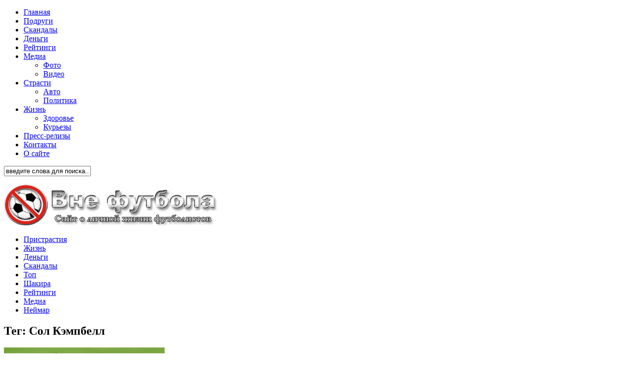

--- FILE ---
content_type: text/html; charset=UTF-8
request_url: http://www.out-football.com/tag/sol-kempbell
body_size: 13358
content:
<!DOCTYPE html> 
<html class="no-js" lang="ru-RU">

<head>
	<meta charset="UTF-8">
	<meta name="viewport" content="width=device-width, initial-scale=1.0">

	<title>Сол Кэмпбелл | Вне футбола</title>

	<link rel="pingback" href="http://www.out-football.com/xmlrpc.php">
	
	<script>document.documentElement.className = document.documentElement.className.replace("no-js","js");</script>
<link rel="alternate" type="application/rss+xml" title="Вне футбола &raquo; Лента" href="http://www.out-football.com/feed" />
<link rel="alternate" type="application/rss+xml" title="Вне футбола &raquo; Лента комментариев" href="http://www.out-football.com/comments/feed" />
<link rel="alternate" type="application/rss+xml" title="Вне футбола &raquo; Лента метки Сол Кэмпбелл" href="http://www.out-football.com/tag/sol-kempbell/feed" />
		<script type="text/javascript">
			window._wpemojiSettings = {"baseUrl":"http:\/\/s.w.org\/images\/core\/emoji\/72x72\/","ext":".png","source":{"concatemoji":"http:\/\/www.out-football.com\/wp-includes\/js\/wp-emoji-release.min.js?ver=4.2.38"}};
			!function(e,n,t){var a;function o(e){var t=n.createElement("canvas"),a=t.getContext&&t.getContext("2d");return!(!a||!a.fillText)&&(a.textBaseline="top",a.font="600 32px Arial","flag"===e?(a.fillText(String.fromCharCode(55356,56812,55356,56807),0,0),3e3<t.toDataURL().length):(a.fillText(String.fromCharCode(55357,56835),0,0),0!==a.getImageData(16,16,1,1).data[0]))}function i(e){var t=n.createElement("script");t.src=e,t.type="text/javascript",n.getElementsByTagName("head")[0].appendChild(t)}t.supports={simple:o("simple"),flag:o("flag")},t.DOMReady=!1,t.readyCallback=function(){t.DOMReady=!0},t.supports.simple&&t.supports.flag||(a=function(){t.readyCallback()},n.addEventListener?(n.addEventListener("DOMContentLoaded",a,!1),e.addEventListener("load",a,!1)):(e.attachEvent("onload",a),n.attachEvent("onreadystatechange",function(){"complete"===n.readyState&&t.readyCallback()})),(a=t.source||{}).concatemoji?i(a.concatemoji):a.wpemoji&&a.twemoji&&(i(a.twemoji),i(a.wpemoji)))}(window,document,window._wpemojiSettings);
		</script>
		<style type="text/css">
img.wp-smiley,
img.emoji {
	display: inline !important;
	border: none !important;
	box-shadow: none !important;
	height: 1em !important;
	width: 1em !important;
	margin: 0 .07em !important;
	vertical-align: -0.1em !important;
	background: none !important;
	padding: 0 !important;
}
</style>
<link rel='stylesheet' id='contact-form-7-css'  href='http://www.out-football.com/wp-content/plugins/contact-form-7/includes/css/styles.css?ver=4.0.3' type='text/css' media='all' />
<link rel='stylesheet' id='fancybox-style-css'  href='http://www.out-football.com/wp-content/plugins/light/css/jquery.fancybox.css?ver=4.2.38' type='text/css' media='all' />
<link rel='stylesheet' id='sidebar-login-css'  href='http://www.out-football.com/wp-content/plugins/sidebar-login/assets/css/sidebar-login.css?ver=2.7.1' type='text/css' media='all' />
<link rel='stylesheet' id='wp-pagenavi-css'  href='http://www.out-football.com/wp-content/plugins/wp-pagenavi/pagenavi-css.css?ver=2.70' type='text/css' media='all' />
<link rel='stylesheet' id='style-css'  href='http://www.out-football.com/wp-content/themes/hueman/style.css?ver=4.2.38' type='text/css' media='all' />
<link rel='stylesheet' id='responsive-css'  href='http://www.out-football.com/wp-content/themes/hueman/responsive.css?ver=4.2.38' type='text/css' media='all' />
<link rel='stylesheet' id='font-awesome-css'  href='http://www.out-football.com/wp-content/themes/hueman/fonts/font-awesome.min.css?ver=4.2.38' type='text/css' media='all' />
<link rel='stylesheet' id='wordpress-popular-posts-css'  href='http://www.out-football.com/wp-content/plugins/wordpress-popular-posts/style/wpp.css?ver=3.2.1' type='text/css' media='all' />
<script type='text/javascript' src='http://www.out-football.com/wp-includes/js/jquery/jquery.js?ver=1.11.2'></script>
<script type='text/javascript' src='http://www.out-football.com/wp-includes/js/jquery/jquery-migrate.min.js?ver=1.2.1'></script>
<script type='text/javascript' src='http://www.out-football.com/wp-content/plugins/sidebar-login/assets/js/blockui.min.js?ver=2.57'></script>
<script type='text/javascript'>
/* <![CDATA[ */
var sidebar_login_params = {"ajax_url":"http:\/\/www.out-football.com\/wp-admin\/admin-ajax.php","force_ssl_login":"0","force_ssl_admin":"0","is_ssl":"0","i18n_username_required":"\u041f\u043e\u0436\u0430\u043b\u0443\u0439\u0441\u0442\u0430, \u0432\u0432\u0435\u0434\u0438\u0442\u0435 \u0438\u043c\u044f \u043f\u043e\u043b\u044c\u0437\u043e\u0432\u0430\u0442\u0435\u043b\u044f","i18n_password_required":"\u041f\u043e\u0436\u0430\u043b\u0443\u0439\u0441\u0442\u0430, \u0432\u0432\u0435\u0434\u0438\u0442\u0435 \u043f\u0430\u0440\u043e\u043b\u044c","error_class":"sidebar_login_error"};
/* ]]> */
</script>
<script type='text/javascript' src='http://www.out-football.com/wp-content/plugins/sidebar-login/assets/js/sidebar-login.min.js?ver=2.7.1'></script>
<script type='text/javascript' src='http://www.out-football.com/wp-content/themes/hueman/js/jquery.flexslider.min.js?ver=4.2.38'></script>
<link rel="EditURI" type="application/rsd+xml" title="RSD" href="http://www.out-football.com/xmlrpc.php?rsd" />
<link rel="wlwmanifest" type="application/wlwmanifest+xml" href="http://www.out-football.com/wp-includes/wlwmanifest.xml" /> 
<meta name="generator" content="WordPress 4.2.38" />
<!-- iSlidex CSS Dependencies -->
			<link rel="stylesheet" type="text/css" href="http://www.out-football.com/wp-content/plugins/islidex/themes/nivo/islidex_nivo.css" />
<!-- platinum seo pack 1.3.8 -->
<meta name="robots" content="index,follow" />
<link rel="canonical" href="http://www.out-football.com/tag/sol-kempbell" />
<!-- /platinum one seo pack -->
<script type="text/javascript">
	window._wp_rp_static_base_url = 'https://wprp.zemanta.com/static/';
	window._wp_rp_wp_ajax_url = "http://www.out-football.com/wp-admin/admin-ajax.php";
	window._wp_rp_plugin_version = '3.5.3';
	window._wp_rp_post_id = '3554';
	window._wp_rp_num_rel_posts = '6';
	window._wp_rp_thumbnails = true;
	window._wp_rp_post_title = '%D0%92%D0%BD%D0%B5%D1%84%D1%83%D1%82%D0%B1%D0%BE%D0%BB%D1%8C%D0%BD%D1%8B%D0%B9+%D1%85%D0%B8%D1%82-%D0%BF%D0%B0%D1%80%D0%B0%D0%B4+%D0%95%D0%B2%D1%80%D0%BE-2012';
	window._wp_rp_post_tags = ['', '', 'a', 'alt', '1'];
	window._wp_rp_promoted_content = true;
</script>
<script type="text/javascript" src="https://wprp.zemanta.com/static/js/loader.js?version=3.5.3" async></script>
<link rel="stylesheet" href="http://www.out-football.com/wp-content/plugins/wordpress-23-related-posts-plugin/static/themes/twocolumns.css?version=3.5.3" />
<style type="text/css">
.related_post_title {
}
ul.related_post {
}
ul.related_post li {
}
ul.related_post li a {
}
ul.related_post li img {
}</style>
<!--[if lt IE 9]>
<script src="http://www.out-football.com/wp-content/themes/hueman/js/ie/html5.js"></script>
<script src="http://www.out-football.com/wp-content/themes/hueman/js/ie/selectivizr.js"></script>
<![endif]-->
	<style type="text/css">.recentcomments a{display:inline !important;padding:0 !important;margin:0 !important;}</style>

<!-- All in One SEO Pack 2.2.3.1 by Michael Torbert of Semper Fi Web Designob_start_detected [-1,-1] -->
<link rel="canonical" href="http://www.out-football.com/tag/sol-kempbell" />
<!-- /all in one seo pack -->
<style type="text/css">
/* Dynamic CSS: For no styles in head, copy and put the css below in your child theme's style.css, disable dynamic styles */
</style>
	<script type="text/javascript" src="//vk.com/js/api/openapi.js?105"></script>
	<script type="text/javascript">
	  VK.init({apiId: 4131283, onlyWidgets: true});
	</script>
	<meta name="cmsmagazine" content="18d22a7081227d8c00b41c443a84dd38" /> 
</head>

<body class="archive tag tag-sol-kempbell tag-571 col-3cm boxed topbar-enabled chrome">

<div id="wrapper">

	<header id="header">
	
					<nav class="nav-container group" id="nav-topbar">
				<div class="nav-toggle"><i class="fa fa-bars"></i></div>
				<div class="nav-text"><!-- put your mobile menu text here --></div>
				<div class="nav-wrap container"><ul id="menu-top" class="nav container-inner group"><li id="menu-item-578" class="menu-item menu-item-type-custom menu-item-object-custom menu-item-home menu-item-578"><a href="http://www.out-football.com/">Главная</a></li>
<li id="menu-item-26" class="menu-item menu-item-type-taxonomy menu-item-object-category menu-item-26"><a href="http://www.out-football.com/category/podrugi">Подруги</a></li>
<li id="menu-item-27" class="menu-item menu-item-type-taxonomy menu-item-object-category menu-item-27"><a href="http://www.out-football.com/category/skandal">Скандалы</a></li>
<li id="menu-item-25" class="menu-item menu-item-type-taxonomy menu-item-object-category menu-item-25"><a href="http://www.out-football.com/category/money">Деньги</a></li>
<li id="menu-item-4090" class="menu-item menu-item-type-taxonomy menu-item-object-category menu-item-4090"><a href="http://www.out-football.com/category/rejtingi">Рейтинги</a></li>
<li id="menu-item-4021" class="menu-item menu-item-type-taxonomy menu-item-object-category menu-item-has-children menu-item-4021"><a href="http://www.out-football.com/category/media">Медиа</a>
<ul class="sub-menu">
	<li id="menu-item-4024" class="menu-item menu-item-type-taxonomy menu-item-object-category menu-item-4024"><a href="http://www.out-football.com/category/media/photo">Фото</a></li>
	<li id="menu-item-4023" class="menu-item menu-item-type-taxonomy menu-item-object-category menu-item-4023"><a href="http://www.out-football.com/category/media/video">Видео</a></li>
</ul>
</li>
<li id="menu-item-4022" class="menu-item menu-item-type-taxonomy menu-item-object-category menu-item-has-children menu-item-4022"><a href="http://www.out-football.com/category/pristrastita">Страсти</a>
<ul class="sub-menu">
	<li id="menu-item-23" class="menu-item menu-item-type-taxonomy menu-item-object-category menu-item-23"><a href="http://www.out-football.com/category/pristrastita/avto">Авто</a></li>
	<li id="menu-item-4025" class="menu-item menu-item-type-taxonomy menu-item-object-category menu-item-4025"><a href="http://www.out-football.com/category/pristrastita/politika">Политика</a></li>
</ul>
</li>
<li id="menu-item-4085" class="menu-item menu-item-type-taxonomy menu-item-object-category menu-item-has-children menu-item-4085"><a href="http://www.out-football.com/category/life">Жизнь</a>
<ul class="sub-menu">
	<li id="menu-item-1959" class="menu-item menu-item-type-taxonomy menu-item-object-category menu-item-1959"><a href="http://www.out-football.com/category/life/health">Здоровье</a></li>
	<li id="menu-item-31" class="menu-item menu-item-type-taxonomy menu-item-object-category menu-item-31"><a href="http://www.out-football.com/category/life/kurezy">Курьезы</a></li>
</ul>
</li>
<li id="menu-item-12260" class="menu-item menu-item-type-taxonomy menu-item-object-category menu-item-12260"><a href="http://www.out-football.com/category/press-relizy">Пресс-релизы</a></li>
<li id="menu-item-10579" class="menu-item menu-item-type-custom menu-item-object-custom menu-item-10579"><a href="http://www.out-football.com/kontakty">Контакты</a></li>
<li id="menu-item-11055" class="menu-item menu-item-type-post_type menu-item-object-page menu-item-11055"><a href="http://www.out-football.com/o-saite">О сайте</a></li>
</ul></div>
				
				<div class="container">
					<div class="container-inner">		
						<div class="toggle-search"><i class="fa fa-search"></i></div>
						<div class="search-expand">
							<div class="search-expand-inner">
								<form method="get" class="searchform themeform" action="http://www.out-football.com/">
	<div>
		<input type="text" class="search" name="s" onblur="if(this.value=='')this.value='введите слова для поиска...';" onfocus="if(this.value=='введите слова для поиска...')this.value='';" value="введите слова для поиска..." />
	</div>
</form>							</div>
						</div>
					</div><!--/.container-inner-->
				</div><!--/.container-->
				
			</nav><!--/#nav-topbar-->
				
		<div class="container group">
			<div class="container-inner">
				
				<div class="group pad">
					<p class="site-title"><a href="http://www.out-football.com/" rel="home"><img src="http://www.out-football.com/wp-content/uploads/2014/01/логотип.png" alt="Вне футбола"></a></p>
					<p class="site-description"></p>				</div>
				
									<nav class="nav-container group" id="nav-header">
						<div class="nav-toggle"><i class="fa fa-bars"></i></div>
						<div class="nav-text"><!-- put your mobile menu text here --></div>
						<div class="nav-wrap container"><ul id="menu-pr" class="nav container-inner group"><li id="menu-item-11141" class="menu-item menu-item-type-custom menu-item-object-custom menu-item-11141"><a title="Пристрастия" href="http://www.out-football.com/category/pristrastita">Пристрастия</a></li>
<li id="menu-item-11143" class="menu-item menu-item-type-custom menu-item-object-custom menu-item-11143"><a title="Жизнь" href="http://www.out-football.com/category/life">Жизнь</a></li>
<li id="menu-item-11144" class="menu-item menu-item-type-custom menu-item-object-custom menu-item-11144"><a title="Деньги" href="http://www.out-football.com/category/money">Деньги</a></li>
<li id="menu-item-11145" class="menu-item menu-item-type-custom menu-item-object-custom menu-item-11145"><a title="Скандалы" href="http://www.out-football.com/category/skandal">Скандалы</a></li>
<li id="menu-item-11146" class="menu-item menu-item-type-custom menu-item-object-custom menu-item-11146"><a title="Топ" href="http://www.out-football.com/tag/top">Топ</a></li>
<li id="menu-item-11147" class="menu-item menu-item-type-custom menu-item-object-custom menu-item-11147"><a title="Шакира" href="http://www.out-football.com/tag/shakira">Шакира</a></li>
<li id="menu-item-11148" class="menu-item menu-item-type-custom menu-item-object-custom menu-item-11148"><a title="Рейтинги" href="http://www.out-football.com/category/rejtingi">Рейтинги</a></li>
<li id="menu-item-11149" class="menu-item menu-item-type-custom menu-item-object-custom menu-item-11149"><a title="Медиа" href="http://www.out-football.com/category/media">Медиа</a></li>
<li id="menu-item-11150" class="menu-item menu-item-type-custom menu-item-object-custom menu-item-11150"><a title="Неймар" href="http://www.out-football.com/tag/nejmar">Неймар</a></li>
</ul></div>
					</nav><!--/#nav-header-->
								
			</div><!--/.container-inner-->
		</div><!--/.container-->
		
	</header><!--/#header-->
	
	<div class="container" id="page">
		<div class="container-inner">
			<div class="main">
				<div class="main-inner group">
<section class="content">

	<div class="page-title pad group">

			<h1><i class="fa fa-tags"></i>Тег: <span>Сол Кэмпбелл</span></h1>
		
	
</div><!--/.page-title-->	
	<div class="pad group">		
		
				
				
			<div class="post-list group">
				<div class="post-row">				<article id="post-3554" class="group post-3554 post type-post status-publish format-standard has-post-thumbnail hentry category-kurezy category-rejtingi tag-viktoriya-konoplyanka tag-evro-2012 tag-krishtianu-ronaldu tag-lena-gerke tag-mario-balotelli tag-niklas-bendtner tag-samir-nasri tag-sol-kempbell tag-uesli-snajder tag-chezare-prandelli tag-yakub-blashhikovski">	
	<div class="post-inner post-hover">
		
		<div class="post-thumbnail">
			<a href="http://www.out-football.com/vnefutbolnyj-xit-parad-evro-2012.html" title="Внефутбольный хит-парад Евро-2012">
									<img width="327" height="245" src="http://www.out-football.com/wp-content/uploads/2012/06/Криштиану-Роналду.jpg" class="attachment-thumb-medium wp-post-image" alt="Криштиану Роналду" />																			</a>
							<a class="post-comments" href="http://www.out-football.com/vnefutbolnyj-xit-parad-evro-2012.html#comments"><span><i class="fa fa-comments-o"></i>0</span></a>
					</div><!--/.post-thumbnail-->
		
		<div class="post-meta group">
			<p class="post-category"><a href="http://www.out-football.com/category/life/kurezy" rel="category tag">Курьезы</a> / <a href="http://www.out-football.com/category/rejtingi" rel="category tag">Рейтинги</a></p>
			<p class="post-date">15:28 2 Июл, 2012</p>
		</div><!--/.post-meta-->
		
		<h2 class="post-title">
			<a href="http://www.out-football.com/vnefutbolnyj-xit-parad-evro-2012.html" rel="bookmark" title="Внефутбольный хит-парад Евро-2012">Внефутбольный хит-парад Евро-2012</a>
		</h2><!--/.post-title-->
		
				<div class="entry excerpt">				
			<p>Герои чемпионата Европы вне игры</p>
		</div><!--/.entry-->
				
	</div><!--/.post-inner-->	
</article><!--/.post-->									<article id="post-2852" class="group post-2852 post type-post status-publish format-standard has-post-thumbnail hentry category-kurezy tag-rasizm tag-sol-kempbell">	
	<div class="post-inner post-hover">
		
		<div class="post-thumbnail">
			<a href="http://www.out-football.com/sol-kempbell-dazhe-ne-dumajte-exat-v-polshu-i-ukrainu-mozhete-vernutsya-domoj-v-grobu.html" title="Сол Кэмпбелл: «Даже не думайте ехать в Польшу и Украину. Можете вернуться домой в гробу»">
									<img width="327" height="245" src="http://www.out-football.com/wp-content/uploads/2012/05/sol-kempbell.jpg" class="attachment-thumb-medium wp-post-image" alt="Сол Кэмпбелл" />																			</a>
							<a class="post-comments" href="http://www.out-football.com/sol-kempbell-dazhe-ne-dumajte-exat-v-polshu-i-ukrainu-mozhete-vernutsya-domoj-v-grobu.html#comments"><span><i class="fa fa-comments-o"></i>0</span></a>
					</div><!--/.post-thumbnail-->
		
		<div class="post-meta group">
			<p class="post-category"><a href="http://www.out-football.com/category/life/kurezy" rel="category tag">Курьезы</a></p>
			<p class="post-date">18:22 28 Май, 2012</p>
		</div><!--/.post-meta-->
		
		<h2 class="post-title">
			<a href="http://www.out-football.com/sol-kempbell-dazhe-ne-dumajte-exat-v-polshu-i-ukrainu-mozhete-vernutsya-domoj-v-grobu.html" rel="bookmark" title="Сол Кэмпбелл: «Даже не думайте ехать в Польшу и Украину. Можете вернуться домой в гробу»">Сол Кэмпбелл: «Даже не думайте ехать в Польшу и Украину. Можете вернуться домой в гробу»</a>
		</h2><!--/.post-title-->
		
				<div class="entry excerpt">				
			<p>Бывший защитник сборной Англии призвал болельщиков не ездить на Евро-2012</p>
		</div><!--/.entry-->
				
	</div><!--/.post-inner-->	
</article><!--/.post-->					</div><div class="post-row"></div>			</div><!--/.post-list-->
		
			<nav class="pagination group">
				</nav><!--/.pagination-->
			
				
	</div><!--/.pad-->
	
</section><!--/.content-->


	<div class="sidebar s1">
		
		<a class="sidebar-toggle" title="Expand Sidebar"><i class="fa icon-sidebar-toggle"></i></a>
		
		<div class="sidebar-content">
			
						

						
						
			<div id="text-20" class="widget widget_text"><h3>Присоединяйся!</h3>			<div class="textwidget"><div id="vk_groups"></div>
<script type="text/javascript">
VK.Widgets.Group("vk_groups", {mode: 0, width: "280", height: "300", color1: 'FFFFFF', color2: '2B587A', color3: '5B7FA6'}, 64768888);
</script></div>
		</div><div id="recent-comments-3" class="widget widget_recent_comments"><h3>Свежие комментарии</h3><ul id="recentcomments"></ul></div><div id="rpwe_widget-2" class="widget rpwe_widget recent-posts-extended"><h3>Свежие новости</h3><div  class="rpwe-block "><ul class="rpwe-ul"><li class="rpwe-li rpwe-clearfix"><a class="rpwe-img" href="http://www.out-football.com/rynok-bu-avto-v-2025-trendy-ceny-i-kak-na-etom-zarabotat-s-pomoshhyu-avtodrom.html" rel="bookmark"><img class="rpwe-alignleft rpwe-thumb rpwe-default-thumb" src="http://placehold.it/45x45/f0f0f0/ccc" alt="Рынок б/у авто в 2025: тренды, цены и как на этом заработать с помощью Автодром" width="80" height="125"></a><h3 class="rpwe-title"><a href="http://www.out-football.com/rynok-bu-avto-v-2025-trendy-ceny-i-kak-na-etom-zarabotat-s-pomoshhyu-avtodrom.html" title="Permalink to Рынок б/у авто в 2025: тренды, цены и как на этом заработать с помощью Автодром" rel="bookmark">Рынок б/у авто в 2025: тренды, цены и как на этом заработать с помощью Автодром</a></h3><time class="rpwe-time published" datetime="2025-12-21T11:02:14+00:00">21.12.2025</time></li><li class="rpwe-li rpwe-clearfix"><a class="rpwe-img" href="http://www.out-football.com/bukmekery-sovremennyj-instrument-dlya-stavok-i-analitiki.html"  rel="bookmark"><img class="rpwe-alignleft rpwe-thumb" src="http://www.out-football.com/wp-content/uploads/2025/12/Букмекеры-80x125.jpg" alt="Букмекеры: современный инструмент для ставок и аналитики"></a><h3 class="rpwe-title"><a href="http://www.out-football.com/bukmekery-sovremennyj-instrument-dlya-stavok-i-analitiki.html" title="Permalink to Букмекеры: современный инструмент для ставок и аналитики" rel="bookmark">Букмекеры: современный инструмент для ставок и аналитики</a></h3><time class="rpwe-time published" datetime="2025-12-02T21:13:51+00:00">02.12.2025</time></li><li class="rpwe-li rpwe-clearfix"><a class="rpwe-img" href="http://www.out-football.com/malyarnyj-skotch-pri-montazhe-dekora-vremennaya-fiksaciya-bez-sledov.html" rel="bookmark"><img class="rpwe-alignleft rpwe-thumb rpwe-default-thumb" src="http://placehold.it/45x45/f0f0f0/ccc" alt="Малярный скотч при монтаже декора: временная фиксация без следов" width="80" height="125"></a><h3 class="rpwe-title"><a href="http://www.out-football.com/malyarnyj-skotch-pri-montazhe-dekora-vremennaya-fiksaciya-bez-sledov.html" title="Permalink to Малярный скотч при монтаже декора: временная фиксация без следов" rel="bookmark">Малярный скотч при монтаже декора: временная фиксация без следов</a></h3><time class="rpwe-time published" datetime="2025-12-02T13:42:56+00:00">02.12.2025</time></li><li class="rpwe-li rpwe-clearfix"><a class="rpwe-img" href="http://www.out-football.com/taktiki-v-xokkee-kak-komandy-vyigryvayut-cherez-sxemu.html"  rel="bookmark"><img class="rpwe-alignleft rpwe-thumb" src="http://www.out-football.com/wp-content/uploads/2025/11/Тактики-в-хоккее-80x125.jpg" alt="Тактики в хоккее: как команды выигрывают через схему"></a><h3 class="rpwe-title"><a href="http://www.out-football.com/taktiki-v-xokkee-kak-komandy-vyigryvayut-cherez-sxemu.html" title="Permalink to Тактики в хоккее: как команды выигрывают через схему" rel="bookmark">Тактики в хоккее: как команды выигрывают через схему</a></h3><time class="rpwe-time published" datetime="2025-11-05T15:40:33+00:00">05.11.2025</time></li><li class="rpwe-li rpwe-clearfix"><a class="rpwe-img" href="http://www.out-football.com/inter-milan-vsyo-o-legendarnom-klube.html"  rel="bookmark"><img class="rpwe-alignleft rpwe-thumb" src="http://www.out-football.com/wp-content/uploads/2025/10/Screenshot_2-80x125.jpg" alt="Inter Milan: Всё о легендарном клубе"></a><h3 class="rpwe-title"><a href="http://www.out-football.com/inter-milan-vsyo-o-legendarnom-klube.html" title="Permalink to Inter Milan: Всё о легендарном клубе" rel="bookmark">Inter Milan: Всё о легендарном клубе</a></h3><time class="rpwe-time published" datetime="2025-10-18T19:37:58+00:00">18.10.2025</time></li><li class="rpwe-li rpwe-clearfix"><a class="rpwe-img" href="http://www.out-football.com/romanticheskoe-vremyapreprovozhdenie.html"  rel="bookmark"><img class="rpwe-alignleft rpwe-thumb" src="http://www.out-football.com/wp-content/uploads/2025/09/Романтическое-времяпрепровождение-80x125.jpg" alt="Романтическое времяпрепровождение: искусство создания незабываемых моментов"></a><h3 class="rpwe-title"><a href="http://www.out-football.com/romanticheskoe-vremyapreprovozhdenie.html" title="Permalink to Романтическое времяпрепровождение: искусство создания незабываемых моментов" rel="bookmark">Романтическое времяпрепровождение: искусство создания незабываемых моментов</a></h3><time class="rpwe-time published" datetime="2025-09-06T20:31:29+00:00">06.09.2025</time></li><li class="rpwe-li rpwe-clearfix"><a class="rpwe-img" href="http://www.out-football.com/onlajn-xokkej-sledite-za-matchami-v-realnom-vremeni.html"  rel="bookmark"><img class="rpwe-alignleft rpwe-thumb" src="http://www.out-football.com/wp-content/uploads/2025/09/Screenshot_41-80x125.jpg" alt="Онлайн хоккей &#8212; следите за матчами в реальном времени"></a><h3 class="rpwe-title"><a href="http://www.out-football.com/onlajn-xokkej-sledite-za-matchami-v-realnom-vremeni.html" title="Permalink to Онлайн хоккей &#8212; следите за матчами в реальном времени" rel="bookmark">Онлайн хоккей &#8212; следите за матчами в реальном времени</a></h3><time class="rpwe-time published" datetime="2025-09-05T20:41:09+00:00">05.09.2025</time></li><li class="rpwe-li rpwe-clearfix"><a class="rpwe-img" href="http://www.out-football.com/professionalnoe-delovoe-soprovozhdenie-na-meropriyatiyax.html"  rel="bookmark"><img class="rpwe-alignleft rpwe-thumb" src="http://www.out-football.com/wp-content/uploads/2025/09/Screenshot_4-80x125.jpg" alt="Профессиональное деловое сопровождение на мероприятиях: новый стандарт бизнес-этикета"></a><h3 class="rpwe-title"><a href="http://www.out-football.com/professionalnoe-delovoe-soprovozhdenie-na-meropriyatiyax.html" title="Permalink to Профессиональное деловое сопровождение на мероприятиях: новый стандарт бизнес-этикета" rel="bookmark">Профессиональное деловое сопровождение на мероприятиях: новый стандарт бизнес-этикета</a></h3><time class="rpwe-time published" datetime="2025-09-04T22:15:43+00:00">04.09.2025</time></li></ul></div><!-- Generated by http://wordpress.org/plugins/recent-posts-widget-extended/ --></div><div id="execphp-2" class="widget widget_execphp">			<div class="execphpwidget"><script type="text/javascript">
<!--
var _acic={dataProvider:10};(function(){var e=document.createElement("script");e.type="text/javascript";e.async=true;e.src="https://www.acint.net/aci.js";var t=document.getElementsByTagName("script")[0];t.parentNode.insertBefore(e,t)})()
//-->
</script></div>
		</div><div id="archives-2" class="widget widget_archive"><h3>Архив </h3>		<label class="screen-reader-text" for="archives-dropdown-2">Архив </label>
		<select id="archives-dropdown-2" name="archive-dropdown" onchange='document.location.href=this.options[this.selectedIndex].value;'>
			
			<option value="">Выберите месяц</option>
				<option value='http://www.out-football.com/2025/12'> Декабрь 2025 </option>
	<option value='http://www.out-football.com/2025/11'> Ноябрь 2025 </option>
	<option value='http://www.out-football.com/2025/10'> Октябрь 2025 </option>
	<option value='http://www.out-football.com/2025/09'> Сентябрь 2025 </option>
	<option value='http://www.out-football.com/2025/08'> Август 2025 </option>
	<option value='http://www.out-football.com/2025/07'> Июль 2025 </option>
	<option value='http://www.out-football.com/2025/06'> Июнь 2025 </option>
	<option value='http://www.out-football.com/2025/05'> Май 2025 </option>
	<option value='http://www.out-football.com/2025/04'> Апрель 2025 </option>
	<option value='http://www.out-football.com/2025/03'> Март 2025 </option>
	<option value='http://www.out-football.com/2025/02'> Февраль 2025 </option>
	<option value='http://www.out-football.com/2025/01'> Январь 2025 </option>
	<option value='http://www.out-football.com/2024/12'> Декабрь 2024 </option>
	<option value='http://www.out-football.com/2024/11'> Ноябрь 2024 </option>
	<option value='http://www.out-football.com/2024/10'> Октябрь 2024 </option>
	<option value='http://www.out-football.com/2024/09'> Сентябрь 2024 </option>
	<option value='http://www.out-football.com/2024/08'> Август 2024 </option>
	<option value='http://www.out-football.com/2024/06'> Июнь 2024 </option>
	<option value='http://www.out-football.com/2024/05'> Май 2024 </option>
	<option value='http://www.out-football.com/2024/04'> Апрель 2024 </option>
	<option value='http://www.out-football.com/2024/03'> Март 2024 </option>
	<option value='http://www.out-football.com/2024/02'> Февраль 2024 </option>
	<option value='http://www.out-football.com/2024/01'> Январь 2024 </option>
	<option value='http://www.out-football.com/2023/12'> Декабрь 2023 </option>
	<option value='http://www.out-football.com/2023/11'> Ноябрь 2023 </option>
	<option value='http://www.out-football.com/2023/10'> Октябрь 2023 </option>
	<option value='http://www.out-football.com/2023/09'> Сентябрь 2023 </option>
	<option value='http://www.out-football.com/2023/08'> Август 2023 </option>
	<option value='http://www.out-football.com/2023/07'> Июль 2023 </option>
	<option value='http://www.out-football.com/2023/06'> Июнь 2023 </option>
	<option value='http://www.out-football.com/2023/05'> Май 2023 </option>
	<option value='http://www.out-football.com/2023/04'> Апрель 2023 </option>
	<option value='http://www.out-football.com/2023/03'> Март 2023 </option>
	<option value='http://www.out-football.com/2023/02'> Февраль 2023 </option>
	<option value='http://www.out-football.com/2023/01'> Январь 2023 </option>
	<option value='http://www.out-football.com/2022/12'> Декабрь 2022 </option>
	<option value='http://www.out-football.com/2022/11'> Ноябрь 2022 </option>
	<option value='http://www.out-football.com/2022/10'> Октябрь 2022 </option>
	<option value='http://www.out-football.com/2022/09'> Сентябрь 2022 </option>
	<option value='http://www.out-football.com/2022/08'> Август 2022 </option>
	<option value='http://www.out-football.com/2022/07'> Июль 2022 </option>
	<option value='http://www.out-football.com/2022/06'> Июнь 2022 </option>
	<option value='http://www.out-football.com/2022/05'> Май 2022 </option>
	<option value='http://www.out-football.com/2022/03'> Март 2022 </option>
	<option value='http://www.out-football.com/2022/02'> Февраль 2022 </option>
	<option value='http://www.out-football.com/2022/01'> Январь 2022 </option>
	<option value='http://www.out-football.com/2021/12'> Декабрь 2021 </option>
	<option value='http://www.out-football.com/2021/11'> Ноябрь 2021 </option>
	<option value='http://www.out-football.com/2021/09'> Сентябрь 2021 </option>
	<option value='http://www.out-football.com/2021/08'> Август 2021 </option>
	<option value='http://www.out-football.com/2021/04'> Апрель 2021 </option>
	<option value='http://www.out-football.com/2021/02'> Февраль 2021 </option>
	<option value='http://www.out-football.com/2020/12'> Декабрь 2020 </option>
	<option value='http://www.out-football.com/2020/11'> Ноябрь 2020 </option>
	<option value='http://www.out-football.com/2020/10'> Октябрь 2020 </option>
	<option value='http://www.out-football.com/2020/09'> Сентябрь 2020 </option>
	<option value='http://www.out-football.com/2020/07'> Июль 2020 </option>
	<option value='http://www.out-football.com/2020/06'> Июнь 2020 </option>
	<option value='http://www.out-football.com/2020/05'> Май 2020 </option>
	<option value='http://www.out-football.com/2020/04'> Апрель 2020 </option>
	<option value='http://www.out-football.com/2020/03'> Март 2020 </option>
	<option value='http://www.out-football.com/2020/02'> Февраль 2020 </option>
	<option value='http://www.out-football.com/2020/01'> Январь 2020 </option>
	<option value='http://www.out-football.com/2019/12'> Декабрь 2019 </option>
	<option value='http://www.out-football.com/2019/11'> Ноябрь 2019 </option>
	<option value='http://www.out-football.com/2019/10'> Октябрь 2019 </option>
	<option value='http://www.out-football.com/2019/09'> Сентябрь 2019 </option>
	<option value='http://www.out-football.com/2019/08'> Август 2019 </option>
	<option value='http://www.out-football.com/2019/07'> Июль 2019 </option>
	<option value='http://www.out-football.com/2019/05'> Май 2019 </option>
	<option value='http://www.out-football.com/2019/04'> Апрель 2019 </option>
	<option value='http://www.out-football.com/2019/03'> Март 2019 </option>
	<option value='http://www.out-football.com/2019/01'> Январь 2019 </option>
	<option value='http://www.out-football.com/2018/12'> Декабрь 2018 </option>
	<option value='http://www.out-football.com/2018/11'> Ноябрь 2018 </option>
	<option value='http://www.out-football.com/2018/10'> Октябрь 2018 </option>
	<option value='http://www.out-football.com/2018/09'> Сентябрь 2018 </option>
	<option value='http://www.out-football.com/2018/08'> Август 2018 </option>
	<option value='http://www.out-football.com/2018/07'> Июль 2018 </option>
	<option value='http://www.out-football.com/2018/06'> Июнь 2018 </option>
	<option value='http://www.out-football.com/2018/05'> Май 2018 </option>
	<option value='http://www.out-football.com/2018/04'> Апрель 2018 </option>
	<option value='http://www.out-football.com/2018/03'> Март 2018 </option>
	<option value='http://www.out-football.com/2018/02'> Февраль 2018 </option>
	<option value='http://www.out-football.com/2018/01'> Январь 2018 </option>
	<option value='http://www.out-football.com/2017/12'> Декабрь 2017 </option>
	<option value='http://www.out-football.com/2017/11'> Ноябрь 2017 </option>
	<option value='http://www.out-football.com/2017/10'> Октябрь 2017 </option>
	<option value='http://www.out-football.com/2017/09'> Сентябрь 2017 </option>
	<option value='http://www.out-football.com/2017/08'> Август 2017 </option>
	<option value='http://www.out-football.com/2017/07'> Июль 2017 </option>
	<option value='http://www.out-football.com/2017/06'> Июнь 2017 </option>
	<option value='http://www.out-football.com/2017/05'> Май 2017 </option>
	<option value='http://www.out-football.com/2017/04'> Апрель 2017 </option>
	<option value='http://www.out-football.com/2017/03'> Март 2017 </option>
	<option value='http://www.out-football.com/2017/02'> Февраль 2017 </option>
	<option value='http://www.out-football.com/2017/01'> Январь 2017 </option>
	<option value='http://www.out-football.com/2016/11'> Ноябрь 2016 </option>
	<option value='http://www.out-football.com/2016/10'> Октябрь 2016 </option>
	<option value='http://www.out-football.com/2016/04'> Апрель 2016 </option>
	<option value='http://www.out-football.com/2016/03'> Март 2016 </option>
	<option value='http://www.out-football.com/2016/02'> Февраль 2016 </option>
	<option value='http://www.out-football.com/2016/01'> Январь 2016 </option>
	<option value='http://www.out-football.com/2015/12'> Декабрь 2015 </option>
	<option value='http://www.out-football.com/2015/11'> Ноябрь 2015 </option>
	<option value='http://www.out-football.com/2015/10'> Октябрь 2015 </option>
	<option value='http://www.out-football.com/2015/09'> Сентябрь 2015 </option>
	<option value='http://www.out-football.com/2015/08'> Август 2015 </option>
	<option value='http://www.out-football.com/2015/07'> Июль 2015 </option>
	<option value='http://www.out-football.com/2015/06'> Июнь 2015 </option>
	<option value='http://www.out-football.com/2015/05'> Май 2015 </option>
	<option value='http://www.out-football.com/2015/04'> Апрель 2015 </option>
	<option value='http://www.out-football.com/2015/03'> Март 2015 </option>
	<option value='http://www.out-football.com/2015/02'> Февраль 2015 </option>
	<option value='http://www.out-football.com/2015/01'> Январь 2015 </option>
	<option value='http://www.out-football.com/2014/12'> Декабрь 2014 </option>
	<option value='http://www.out-football.com/2014/11'> Ноябрь 2014 </option>
	<option value='http://www.out-football.com/2014/10'> Октябрь 2014 </option>
	<option value='http://www.out-football.com/2014/09'> Сентябрь 2014 </option>
	<option value='http://www.out-football.com/2014/08'> Август 2014 </option>
	<option value='http://www.out-football.com/2014/07'> Июль 2014 </option>
	<option value='http://www.out-football.com/2014/06'> Июнь 2014 </option>
	<option value='http://www.out-football.com/2014/05'> Май 2014 </option>
	<option value='http://www.out-football.com/2014/04'> Апрель 2014 </option>
	<option value='http://www.out-football.com/2014/03'> Март 2014 </option>
	<option value='http://www.out-football.com/2014/02'> Февраль 2014 </option>
	<option value='http://www.out-football.com/2014/01'> Январь 2014 </option>
	<option value='http://www.out-football.com/2013/12'> Декабрь 2013 </option>
	<option value='http://www.out-football.com/2013/11'> Ноябрь 2013 </option>
	<option value='http://www.out-football.com/2013/10'> Октябрь 2013 </option>
	<option value='http://www.out-football.com/2013/09'> Сентябрь 2013 </option>
	<option value='http://www.out-football.com/2013/08'> Август 2013 </option>
	<option value='http://www.out-football.com/2013/07'> Июль 2013 </option>
	<option value='http://www.out-football.com/2013/06'> Июнь 2013 </option>
	<option value='http://www.out-football.com/2013/05'> Май 2013 </option>
	<option value='http://www.out-football.com/2013/04'> Апрель 2013 </option>
	<option value='http://www.out-football.com/2013/03'> Март 2013 </option>
	<option value='http://www.out-football.com/2013/02'> Февраль 2013 </option>
	<option value='http://www.out-football.com/2013/01'> Январь 2013 </option>
	<option value='http://www.out-football.com/2012/12'> Декабрь 2012 </option>
	<option value='http://www.out-football.com/2012/11'> Ноябрь 2012 </option>
	<option value='http://www.out-football.com/2012/10'> Октябрь 2012 </option>
	<option value='http://www.out-football.com/2012/09'> Сентябрь 2012 </option>
	<option value='http://www.out-football.com/2012/08'> Август 2012 </option>
	<option value='http://www.out-football.com/2012/07'> Июль 2012 </option>
	<option value='http://www.out-football.com/2012/06'> Июнь 2012 </option>
	<option value='http://www.out-football.com/2012/05'> Май 2012 </option>
	<option value='http://www.out-football.com/2012/04'> Апрель 2012 </option>
	<option value='http://www.out-football.com/2012/03'> Март 2012 </option>
	<option value='http://www.out-football.com/2012/02'> Февраль 2012 </option>
	<option value='http://www.out-football.com/2012/01'> Январь 2012 </option>
	<option value='http://www.out-football.com/2011/12'> Декабрь 2011 </option>
	<option value='http://www.out-football.com/2011/10'> Октябрь 2011 </option>
	<option value='http://www.out-football.com/2011/05'> Май 2011 </option>

		</select>
</div><div id="text-32" class="widget widget_text">			<div class="textwidget"><center><!-- Yandex.Metrika counter -->
<script type="text/javascript">
(function (d, w, c) {
    (w[c] = w[c] || []).push(function() {
        try {
            w.yaCounter23635135 = new Ya.Metrika({id:23635135,
                    webvisor:true,
                    clickmap:true,
                    trackLinks:true,
                    accurateTrackBounce:true});
        } catch(e) { }
    });

    var n = d.getElementsByTagName("script")[0],
        s = d.createElement("script"),
        f = function () { n.parentNode.insertBefore(s, n); };
    s.type = "text/javascript";
    s.async = true;
    s.src = (d.location.protocol == "https:" ? "https:" : "http:") + "//mc.yandex.ru/metrika/watch.js";

    if (w.opera == "[object Opera]") {
        d.addEventListener("DOMContentLoaded", f, false);
    } else { f(); }
})(document, window, "yandex_metrika_callbacks");
</script>
<noscript><div><img src="//mc.yandex.ru/watch/23635135" style="position:absolute; left:-9999px;" alt="" /></div></noscript>
<!-- /Yandex.Metrika counter --></center></div>
		</div>			
			<script>
			
			console.log(window.location.pathname);
			
			   if(window.location.pathname == '/antonio-konte-otstranen-ot-futbola-pochti-na-god.html'){
			   
			       jQuery("#execphp-2").remove();
			   }
			       
			
			</script>
			
		</div><!--/.sidebar-content-->
		
	</div><!--/.sidebar-->

	
<div class="sidebar s2">
	
	<a class="sidebar-toggle" title="Expand Sidebar"><i class="fa icon-sidebar-toggle"></i></a>
	
	<div class="sidebar-content">
				
		
<!-- WordPress Popular Posts Plugin v3.2.1 [W] [daily] [avg] [regular] -->
<div id="wpp-2" class="widget popular-posts">
<h3>Популярные посты</h3>
<ul class="wpp-list">
<li><a href="http://www.out-football.com/arenda-lofta-v-moskve.html" title="Аренда лофта в москве" target="_self"><img src="http://www.out-football.com/wp-content/uploads/wordpress-popular-posts/15104-125x80.jpg" title="Аренда лофта в москве" alt="Аренда лофта в москве" width="125" height="80" class="wpp-thumbnail wpp_cached_thumb wpp_featured" /></a> <a href="http://www.out-football.com/arenda-lofta-v-moskve.html" title="Аренда лофта в москве" class="wpp-post-title" target="_self">Аренда лофта в москве</a>  <span class="post-stats"><span class="wpp-date">posted on Апрель 6, 2017</span></span> </li>
<li><a href="http://www.out-football.com/torsher-so-stolikom.html" title="Торшер со столиком" target="_self"><img src="http://www.out-football.com/wp-content/uploads/wordpress-popular-posts/13126-125x80.jpg" title="Торшер со столиком" alt="Торшер со столиком" width="125" height="80" class="wpp-thumbnail wpp_cached_thumb wpp_featured" /></a> <a href="http://www.out-football.com/torsher-so-stolikom.html" title="Торшер со столиком" class="wpp-post-title" target="_self">Торшер со столиком</a>  <span class="post-stats"><span class="wpp-date">posted on Январь 13, 2015</span></span> </li>
<li><a href="http://www.out-football.com/udalennyj-vypusk-tovarov.html" title="Удаленный выпуск товаров" target="_self"><img src="http://www.out-football.com/wp-content/uploads/wordpress-popular-posts/13072-125x80.jpg" title="Удаленный выпуск товаров" alt="Удаленный выпуск товаров" width="125" height="80" class="wpp-thumbnail wpp_cached_thumb wpp_featured" /></a> <a href="http://www.out-football.com/udalennyj-vypusk-tovarov.html" title="Удаленный выпуск товаров" class="wpp-post-title" target="_self">Удаленный выпуск товаров</a>  <span class="post-stats"><span class="wpp-date">posted on Январь 11, 2015</span></span> </li>
<li><a href="http://www.out-football.com/zhena-zashhitnika-benfiki-skorbit-po-svoej-sobachke.html" title="Жена защитника «Бенфики» скорбит по своей собачке" target="_self"><img src="http://www.out-football.com/wp-content/uploads/wordpress-popular-posts/5447-125x80.jpg" title="Жена защитника «Бенфики» скорбит по своей собачке" alt="Жена защитника «Бенфики» скорбит по своей собачке" width="125" height="80" class="wpp-thumbnail wpp_cached_thumb wpp_featured" /></a> <a href="http://www.out-football.com/zhena-zashhitnika-benfiki-skorbit-po-svoej-sobachke.html" title="Жена защитника «Бенфики» скорбит по своей собачке" class="wpp-post-title" target="_self">Жена защитника «Бенфики» скорбит по своей собачке</a>  <span class="post-stats"><span class="wpp-date">posted on Октябрь 27, 2012</span></span> </li>
<li><a href="http://www.out-football.com/chem-vdoxnovlyalis-razrabotchiki-igry-rust.html" title="Чем вдохновлялись разработчики игры Rust" target="_self"><img src="http://www.out-football.com/wp-content/plugins/wordpress-popular-posts/no_thumb.jpg" title="Чем вдохновлялись разработчики игры Rust" alt="Чем вдохновлялись разработчики игры Rust" width="125" height="80" class="wpp-thumbnail wpp_def_noPath wpp_featured" /></a> <a href="http://www.out-football.com/chem-vdoxnovlyalis-razrabotchiki-igry-rust.html" title="Чем вдохновлялись разработчики игры Rust" class="wpp-post-title" target="_self">Чем вдохновлялись разработчики игры Rust</a>  <span class="post-stats"><span class="wpp-date">posted on Март 27, 2020</span></span> </li>
<li><a href="http://www.out-football.com/lionel-messi-kupil-avto-maserati-mc-stradale-za-160-000-evro.html" title="Лионель Месси купил авто Maserati MC Stradale за 160 000 евро" target="_self"><img src="http://www.out-football.com/wp-content/uploads/wordpress-popular-posts/4505-125x80.jpg" title="Лионель Месси купил авто Maserati MC Stradale за 160 000 евро" alt="Лионель Месси купил авто Maserati MC Stradale за 160 000 евро" width="125" height="80" class="wpp-thumbnail wpp_cached_thumb wpp_featured" /></a> <a href="http://www.out-football.com/lionel-messi-kupil-avto-maserati-mc-stradale-za-160-000-evro.html" title="Лионель Месси купил авто Maserati MC Stradale за 160 000 евро" class="wpp-post-title" target="_self">Лионель Месси купил авто Maserati MC Stradale за 160 000 евро</a>  <span class="post-stats"><span class="wpp-date">posted on Сентябрь 15, 2012</span></span> </li>
<li><a href="http://www.out-football.com/eriku-abidalyu-sdelayut-operaciyu-po-peresadke-pecheni.html" title="Эрику Абидалю сделают операцию по пересадке печени" target="_self"><img src="http://www.out-football.com/wp-content/uploads/wordpress-popular-posts/1446-125x80.jpg" title="Эрику Абидалю сделают операцию по пересадке печени" alt="Эрику Абидалю сделают операцию по пересадке печени" width="125" height="80" class="wpp-thumbnail wpp_cached_thumb wpp_featured" /></a> <a href="http://www.out-football.com/eriku-abidalyu-sdelayut-operaciyu-po-peresadke-pecheni.html" title="Эрику Абидалю сделают операцию по пересадке печени" class="wpp-post-title" target="_self">Эрику Абидалю сделают операцию по пересадке печени</a>  <span class="post-stats"><span class="wpp-date">posted on Март 15, 2012</span></span> </li>
<li><a href="http://www.out-football.com/shtany-sportivnye-muzhskie.html" title="Штаны спортивные мужские" target="_self"><img src="http://www.out-football.com/wp-content/uploads/wordpress-popular-posts/14512-125x80.jpg" title="Штаны спортивные мужские" alt="Штаны спортивные мужские" width="125" height="80" class="wpp-thumbnail wpp_cached_thumb wpp_featured" /></a> <a href="http://www.out-football.com/shtany-sportivnye-muzhskie.html" title="Штаны спортивные мужские" class="wpp-post-title" target="_self">Штаны спортивные мужские</a>  <span class="post-stats"><span class="wpp-date">posted on Сентябрь 27, 2015</span></span> </li>
<li><a href="http://www.out-football.com/samuel-eto%e2%80%99o-zayavil-chto-ego-odurachil-ego-byvshij-agent.html" title="Самуэль Это’О заявил, что его одурачил его бывший агент" target="_self"><img src="http://www.out-football.com/wp-content/uploads/wordpress-popular-posts/3515-125x80.jpg" title="Самуэль Это’О заявил, что его одурачил его бывший агент" alt="Самуэль Это’О заявил, что его одурачил его бывший агент" width="125" height="80" class="wpp-thumbnail wpp_cached_thumb wpp_featured" /></a> <a href="http://www.out-football.com/samuel-eto%e2%80%99o-zayavil-chto-ego-odurachil-ego-byvshij-agent.html" title="Самуэль Это’О заявил, что его одурачил его бывший агент" class="wpp-post-title" target="_self">Самуэль Это’О заявил, что его одурачил его бывший агент</a>  <span class="post-stats"><span class="wpp-date">posted on Июль 1, 2012</span></span> </li>
<li><a href="http://www.out-football.com/mario-balotelli-i-fanni-neguesha-pomirilis.html" title="Марио Балотелли и Фанни Негуеша помирились" target="_self"><img src="http://www.out-football.com/wp-content/uploads/wordpress-popular-posts/10428-125x80.jpg" title="Марио Балотелли и Фанни Негуеша помирились" alt="Марио Балотелли и Фанни Негуеша помирились" width="125" height="80" class="wpp-thumbnail wpp_cached_thumb wpp_featured" /></a> <a href="http://www.out-football.com/mario-balotelli-i-fanni-neguesha-pomirilis.html" title="Марио Балотелли и Фанни Негуеша помирились" class="wpp-post-title" target="_self">Марио Балотелли и Фанни Негуеша помирились</a>  <span class="post-stats"><span class="wpp-date">posted on Сентябрь 27, 2013</span></span> </li>

</ul>
</div>
<!-- End WordPress Popular Posts Plugin v3.2.1 -->
<div id="tag_cloud-2" class="widget widget_tag_cloud"><h3>Облако тегов</h3><div class="tagcloud"><a href='http://www.out-football.com/tag/andrej-arshavin' class='tag-link-189' title='31 запись' style='font-size: 14.865384615385pt;'>Андрей Аршавин</a>
<a href='http://www.out-football.com/tag/andrej-shevchenko' class='tag-link-34' title='18 записей' style='font-size: 11.769230769231pt;'>Андрей Шевченко</a>
<a href='http://www.out-football.com/tag/andres-inesta' class='tag-link-262' title='11 записей' style='font-size: 9.0769230769231pt;'>Андрес Иньеста</a>
<a href='http://www.out-football.com/tag/artem-milevskij' class='tag-link-11' title='13 записей' style='font-size: 10.019230769231pt;'>Артем Милевский</a>
<a href='http://www.out-football.com/tag/barselony' class='tag-link-76' title='10 записей' style='font-size: 8.5384615384615pt;'>Барселона</a>
<a href='http://www.out-football.com/tag/breno' class='tag-link-289' title='11 записей' style='font-size: 9.0769230769231pt;'>Брено</a>
<a href='http://www.out-football.com/tag/vyacheslav-malafeev' class='tag-link-221' title='20 записей' style='font-size: 12.307692307692pt;'>Вячеслав Малафеев</a>
<a href='http://www.out-football.com/tag/dzhon-terri' class='tag-link-177' title='15 записей' style='font-size: 10.692307692308pt;'>Джон Терри</a>
<a href='http://www.out-football.com/tag/diego-maradona' class='tag-link-128' title='25 записей' style='font-size: 13.519230769231pt;'>Диего Марадона</a>
<a href='http://www.out-football.com/tag/dinamo' class='tag-link-28' title='9 записей' style='font-size: 8pt;'>Динамо</a>
<a href='http://www.out-football.com/tag/dogovornye-igry' class='tag-link-168' title='22 записи' style='font-size: 12.846153846154pt;'>Договорные игры</a>
<a href='http://www.out-football.com/tag/devid-bekxem' class='tag-link-119' title='42 записи' style='font-size: 16.480769230769pt;'>Дэвид Бекхэм</a>
<a href='http://www.out-football.com/tag/evro-2012' class='tag-link-130' title='38 записей' style='font-size: 15.942307692308pt;'>Евро-2012</a>
<a href='http://www.out-football.com/tag/ekaterina-komyakova' class='tag-link-548' title='14 записей' style='font-size: 10.423076923077pt;'>Екатерина Комякова</a>
<a href='http://www.out-football.com/tag/zherar-pike' class='tag-link-15' title='32 записи' style='font-size: 15pt;'>Жерар Пике</a>
<a href='http://www.out-football.com/tag/zhoze-mourino' class='tag-link-96' title='20 записей' style='font-size: 12.307692307692pt;'>Жозе Моуриньо</a>
<a href='http://www.out-football.com/tag/zlatan-ibragimovich' class='tag-link-216' title='16 записей' style='font-size: 11.096153846154pt;'>Златан Ибрагимович</a>
<a href='http://www.out-football.com/tag/iker-kasilyas' class='tag-link-206' title='14 записей' style='font-size: 10.423076923077pt;'>Икер Касильяс</a>
<a href='http://www.out-football.com/tag/irina-shejk' class='tag-link-24' title='37 записей' style='font-size: 15.807692307692pt;'>Ирина Шейк</a>
<a href='http://www.out-football.com/tag/kaka' class='tag-link-19' title='10 записей' style='font-size: 8.5384615384615pt;'>Кака</a>
<a href='http://www.out-football.com/tag/karlos-teves' class='tag-link-69' title='11 записей' style='font-size: 9.0769230769231pt;'>Карлос Тевес</a>
<a href='http://www.out-football.com/tag/krishtianu-ronaldu' class='tag-link-12' title='96 записей' style='font-size: 21.326923076923pt;'>Криштиану Роналду</a>
<a href='http://www.out-football.com/tag/leonel-messi' class='tag-link-101' title='74 записи' style='font-size: 19.846153846154pt;'>Лионель Месси</a>
<a href='http://www.out-football.com/tag/mario-balotelli' class='tag-link-143' title='107 записей' style='font-size: 21.865384615385pt;'>Марио Балотелли</a>
<a href='http://www.out-football.com/tag/mesut-ozil' class='tag-link-627' title='10 записей' style='font-size: 8.5384615384615pt;'>Месут Озил</a>
<a href='http://www.out-football.com/tag/nejmar' class='tag-link-183' title='34 записи' style='font-size: 15.269230769231pt;'>Неймар</a>
<a href='http://www.out-football.com/tag/rafaella-fiko' class='tag-link-243' title='27 записей' style='font-size: 14.057692307692pt;'>Рафаэлла Фико</a>
<a href='http://www.out-football.com/tag/rio-ferdinand' class='tag-link-105' title='13 записей' style='font-size: 10.019230769231pt;'>Рио Фердинанд</a>
<a href='http://www.out-football.com/tag/roberto-karlos' class='tag-link-137' title='10 записей' style='font-size: 8.5384615384615pt;'>Роберто Карлос</a>
<a href='http://www.out-football.com/tag/roberto-manchini' class='tag-link-295' title='11 записей' style='font-size: 9.0769230769231pt;'>Роберто Манчини</a>
<a href='http://www.out-football.com/tag/ronaldino' class='tag-link-83' title='10 записей' style='font-size: 8.5384615384615pt;'>Роналдиньо</a>
<a href='http://www.out-football.com/tag/ronaldo' class='tag-link-21' title='10 записей' style='font-size: 8.5384615384615pt;'>Роналдо</a>
<a href='http://www.out-football.com/tag/sara-karbonero' class='tag-link-207' title='11 записей' style='font-size: 9.0769230769231pt;'>Сара Карбонеро</a>
<a href='http://www.out-football.com/tag/serxio-aguero' class='tag-link-409' title='11 записей' style='font-size: 9.0769230769231pt;'>Серхио Агуэро</a>
<a href='http://www.out-football.com/tag/silvio-berluskoni' class='tag-link-487' title='10 записей' style='font-size: 8.5384615384615pt;'>Сильвио Берлускони</a>
<a href='http://www.out-football.com/tag/top' class='tag-link-10' title='109 записей' style='font-size: 22pt;'>Топ</a>
<a href='http://www.out-football.com/tag/uejn-runi' class='tag-link-127' title='28 записей' style='font-size: 14.192307692308pt;'>Уэйн Руни</a>
<a href='http://www.out-football.com/tag/fabris-muamba' class='tag-link-350' title='16 записей' style='font-size: 11.096153846154pt;'>Фабрис Муамба</a>
<a href='http://www.out-football.com/tag/fanni-robert-neguesha' class='tag-link-967' title='21 запись' style='font-size: 12.576923076923pt;'>Фанни Роберт Негуеша</a>
<a href='http://www.out-football.com/tag/fernando-torres' class='tag-link-174' title='10 записей' style='font-size: 8.5384615384615pt;'>Фернандо Торрес</a>
<a href='http://www.out-football.com/tag/xalk' class='tag-link-816' title='9 записей' style='font-size: 8pt;'>Халк</a>
<a href='http://www.out-football.com/tag/shakira' class='tag-link-75' title='23 записи' style='font-size: 13.115384615385pt;'>Шакира</a>
<a href='http://www.out-football.com/tag/eshli-koul' class='tag-link-173' title='10 записей' style='font-size: 8.5384615384615pt;'>Эшли Коул</a>
<a href='http://www.out-football.com/tag/yurij-zhirkov' class='tag-link-401' title='10 записей' style='font-size: 8.5384615384615pt;'>Юрий Жирков</a>
<a href='http://www.out-football.com/tag/rasizm' class='tag-link-430' title='11 записей' style='font-size: 9.0769230769231pt;'>расизм</a></div>
</div><div id="calendar-3" class="widget widget_calendar"><div id="calendar_wrap"><table id="wp-calendar">
	<caption>Январь 2026</caption>
	<thead>
	<tr>
		<th scope="col" title="Понедельник">Пн</th>
		<th scope="col" title="Вторник">Вт</th>
		<th scope="col" title="Среда">Ср</th>
		<th scope="col" title="Четверг">Чт</th>
		<th scope="col" title="Пятница">Пт</th>
		<th scope="col" title="Суббота">Сб</th>
		<th scope="col" title="Воскресенье">Вс</th>
	</tr>
	</thead>

	<tfoot>
	<tr>
		<td colspan="3" id="prev"><a href="http://www.out-football.com/2025/12">&laquo; Дек</a></td>
		<td class="pad">&nbsp;</td>
		<td colspan="3" id="next" class="pad">&nbsp;</td>
	</tr>
	</tfoot>

	<tbody>
	<tr>
		<td colspan="3" class="pad">&nbsp;</td><td>1</td><td>2</td><td>3</td><td>4</td>
	</tr>
	<tr>
		<td>5</td><td>6</td><td>7</td><td>8</td><td>9</td><td>10</td><td>11</td>
	</tr>
	<tr>
		<td>12</td><td>13</td><td>14</td><td>15</td><td>16</td><td>17</td><td>18</td>
	</tr>
	<tr>
		<td>19</td><td>20</td><td>21</td><td>22</td><td>23</td><td>24</td><td>25</td>
	</tr>
	<tr>
		<td id="today">26</td><td>27</td><td>28</td><td>29</td><td>30</td><td>31</td>
		<td class="pad" colspan="1">&nbsp;</td>
	</tr>
	</tbody>
	</table></div></div>		
	</div><!--/.sidebar-content-->
	
</div><!--/.sidebar-->	

				</div><!--/.main-inner-->
			</div><!--/.main-->
		</div><!--/.container-inner-->
	</div><!--/.container-->

	<footer id="footer">	
				
					<nav class="nav-container group" id="nav-footer">
				<div class="nav-toggle"><i class="fa fa-bars"></i></div>
				<div class="nav-text"><!-- put your mobile menu text here --></div>
				<div class="nav-wrap"><ul id="menu-seopult-ru" class="nav container group"><li id="menu-item-11181" class="menu-item menu-item-type-custom menu-item-object-custom menu-item-11181"><a href="http://www.out-football.com/samye-stilnye-klubnye-avtobusy.html">Стильные клубные автобусы</a></li>
<li id="menu-item-11182" class="menu-item menu-item-type-custom menu-item-object-custom menu-item-11182"><a href="http://www.out-football.com/66.html">Каролина Селисо</a></li>
<li id="menu-item-11183" class="menu-item menu-item-type-custom menu-item-object-custom menu-item-11183"><a href="http://www.out-football.com/mesut-ozil-snyal-novyj-osobnyak-v-londone.html">Месут Озил</a></li>
<li id="menu-item-11184" class="menu-item menu-item-type-custom menu-item-object-custom menu-item-11184"><a href="http://www.out-football.com/futbolisty-shaxtera-pribyli-na-otkrytie-magazina-nike.html">Футболисты «Шахтера»</a></li>
<li id="menu-item-11185" class="menu-item menu-item-type-custom menu-item-object-custom menu-item-11185"><a href="http://www.out-football.com/devid-bekxem-sobiraetsya-kupit-sebe-futbolnyj-klub.html">Дэвид Бекхэм</a></li>
</ul></div>
			</nav><!--/#nav-footer-->
				
		<section class="container" id="footer-bottom">
			<div class="container-inner">
				
				<a id="back-to-top" href="#"><i class="fa fa-angle-up"></i></a>
				
				<div class="pad group">
					
					<div class="grid one-half">
						
												
						<div id="copyright">
															<p>&copy; 2026 Вне футбола</p>
												
						</div><!--/#copyright-->
						
											
					</div><!--/.pad-->
					<div style='float:left; width:100%'>
					  <div style='float:left; font-size: 11px;'>
					    Использование материалов сайта только с ссылкой на первоисточник. По всем вопросам и предложениям обращаться на <a href="mailto:admin@out-football.com">admin@out-football.com</a> &nbsp;&nbsp;&nbsp;&nbsp;
					  </div>
					  <div style="float:right">
					  <!--noindex-->
					  <script>
					    document.write("<a href='http://www.liveinternet.ru/click' "+
					    "target=_blank><img src='//counter.yadro.ru/hit?t24.2;r"+
					    escape(document.referrer)+((typeof(screen)=="undefined")?"":
					    ";s"+screen.width+"*"+screen.height+"*"+(screen.colorDepth?
					    screen.colorDepth:screen.pixelDepth))+";u"+escape(document.URL)+
					    ";"+Math.random()+
					    "' alt='' title='LiveInternet' "+
					    "border='0' width='1' height='1'><\/a>")
					  </script>
					  <!--/noindex-->
					  </div>
					  </div>
					 <!-- Yandex.Metrika counter -->
<script type="text/javascript">
(function (d, w, c) {
    (w[c] = w[c] || []).push(function() {
        try {
            w.yaCounter24105751 = new Ya.Metrika({id:24105751,
                    webvisor:true,
                    clickmap:true,
                    trackLinks:true,
                    accurateTrackBounce:true});
        } catch(e) { }
    });

    var n = d.getElementsByTagName("script")[0],
        s = d.createElement("script"),
        f = function () { n.parentNode.insertBefore(s, n); };
    s.type = "text/javascript";
    s.async = true;
    s.src = (d.location.protocol == "https:" ? "https:" : "http:") + "//mc.yandex.ru/metrika/watch.js";

    if (w.opera == "[object Opera]") {
        d.addEventListener("DOMContentLoaded", f, false);
    } else { f(); }
})(document, window, "yandex_metrika_callbacks");
</script>
<noscript><div><img src="//mc.yandex.ru/watch/24105751" style="position:absolute; left:-9999px;" alt="" /></div></noscript>
<!-- /Yandex.Metrika counter -->
					<div class="grid one-half last">	
											</div>
					
				
				</div>
				
			</div><!--/.container-inner-->
		</section><!--/.container-->
		
	</footer><!--/#footer-->

</div><!--/#wrapper-->

<script type='text/javascript' src='http://www.out-football.com/wp-content/plugins/contact-form-7/includes/js/jquery.form.min.js?ver=3.51.0-2014.06.20'></script>
<script type='text/javascript'>
/* <![CDATA[ */
var _wpcf7 = {"loaderUrl":"http:\/\/www.out-football.com\/wp-content\/plugins\/contact-form-7\/images\/ajax-loader.gif","sending":"\u041e\u0442\u043f\u0440\u0430\u0432\u043a\u0430..."};
/* ]]> */
</script>
<script type='text/javascript' src='http://www.out-football.com/wp-content/plugins/contact-form-7/includes/js/scripts.js?ver=4.0.3'></script>
<script type='text/javascript' src='http://www.out-football.com/wp-content/plugins/light/js/jquery.fancybox.pack.js?ver=4.2.38'></script>
<script type='text/javascript' src='http://www.out-football.com/wp-content/plugins/light/js/light.js?ver=4.2.38'></script>
<script type='text/javascript' src='http://www.out-football.com/wp-content/themes/hueman/js/jquery.jplayer.min.js?ver=4.2.38'></script>
<script type='text/javascript' src='http://www.out-football.com/wp-content/themes/hueman/js/scripts.js?ver=4.2.38'></script>
<!--[if lt IE 9]>
<script src="http://www.out-football.com/wp-content/themes/hueman/js/ie/respond.js"></script>
<![endif]-->
</body>
</html>